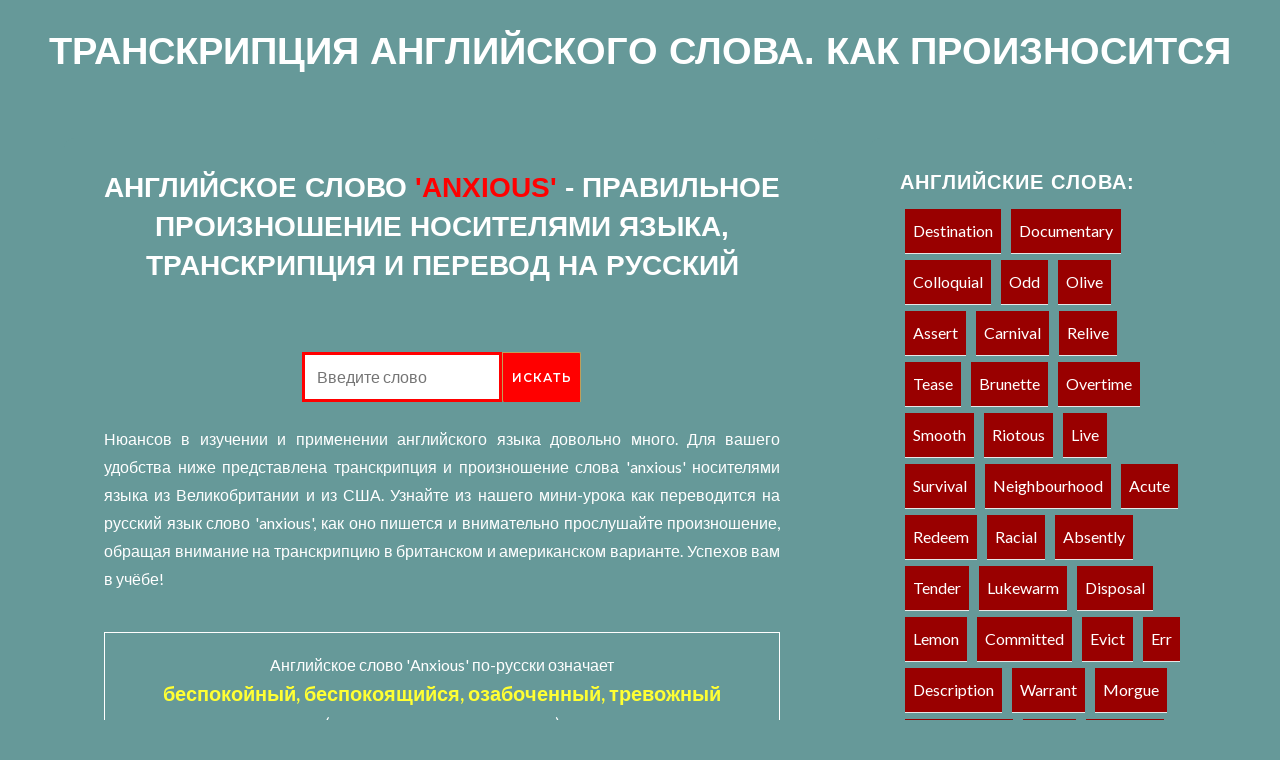

--- FILE ---
content_type: application/javascript
request_url: https://eng-transcription.ru/wp-content/themes/eng247/assets/js/custom.js
body_size: 598
content:
jQuery(document).ready(function($) {

    // Main Navigation
    $('.menu-toggle').click(function() {
        $(this).toggleClass('active');
        $(this).parent().toggleClass('navigation-active');
        $(this).parent().find('.nav-menu').slideToggle();
    });

    $('.dropdown-toggle').click(function() {
        $(this).toggleClass('active');
       $(this).parent().find('.sub-menu').first().slideToggle();
    });

    // Scroll To Top
    var scroll    = $(window).scrollTop();  
    var scrollup  = $('.to-top');  

    $(window).scroll(function() {
        if ($(this).scrollTop() > 1) {
            scrollup.css({bottom:"25px"});
        } 
        else {
            scrollup.css({bottom:"-100px"});
        }
    });

    scrollup.click(function() {
        $('html, body').animate({scrollTop: '0px'}, 800);
        return false;
    });

    // Swiper Slider
    var swiper = new Swiper('.swiper-container', {
        autoHeight: true,
        effect: 'fade',
        grabCursor: true,
        navigation: {
            nextEl: '.swiper-button-next',
            prevEl: '.swiper-button-prev',
        },
    });

    // Responsive Menu Accessibility
    if( $(window).width() < 1024 ) {
        $('#site-navigation .nav-menu').find("li").last().bind( 'keydown', function(e) {
            if( e.which === 9 ) {
                e.preventDefault();
                $('.site-header').find('button.menu-toggle').focus();
            }
        });
    }
    else {
        $('#site-navigation .nav-menu li').last().unbind('keydown');
    }

    $(window).resize(function() {
        if( $(window).width() < 1024 ) {
            $('#site-navigation .nav-menu').find("li").last().bind( 'keydown', function(e) {
                if( e.which === 9 ) {
                    e.preventDefault();
                    $('.site-header').find('button.menu-toggle').focus();
                }
            });
        }
        else {
            $('#site-navigation .nav-menu li').last().unbind('keydown');
        }
    });
});